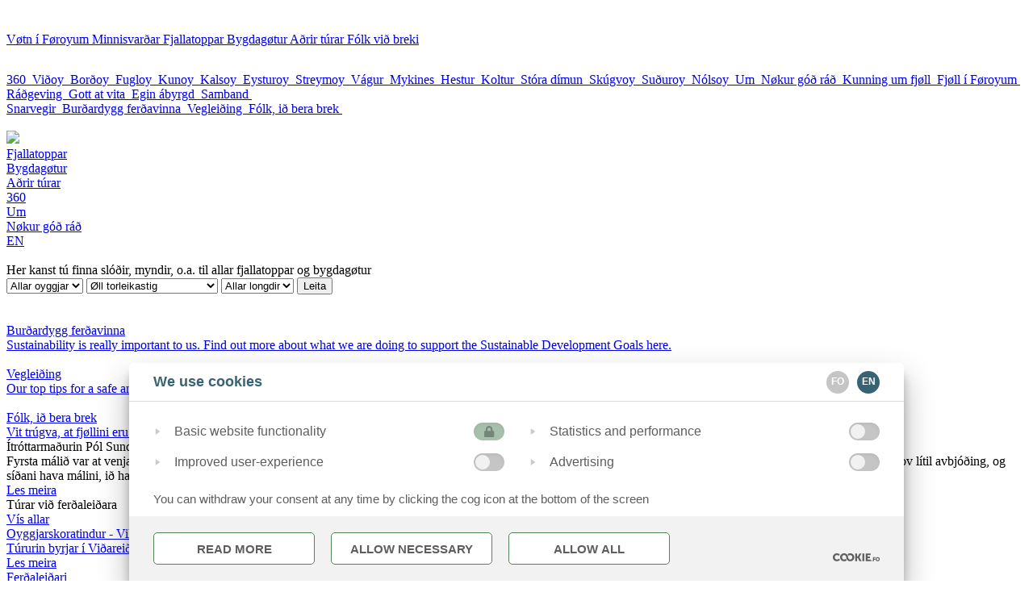

--- FILE ---
content_type: text/html; charset=UTF-8
request_url: https://hikewithpol.fo/?_l=fo
body_size: 12105
content:
<!DOCTYPE html>
<html>
<head>
	<script src="https://cookies.fo/qookies/v1.1/latest.js"></script>
<script defer src="https://cookies.fo/api/v2/config?api_key=cekLkUMTSiW9ytI4Uo93sA"></script>
<script defer src="https://cookies.fo/api/v2/consent?api_key=cekLkUMTSiW9ytI4Uo93sA"></script>

<link href="/site/favicon.png" rel="shortcut icon" type="image/x-icon" />

<!-- ======================= META TAGS ======================= -->


<!-- ======================= GENERAL META TAGS ======================= -->
<meta charset="utf-8">
<meta name="viewport" content="width=device-width, initial-scale=1.0, maximum-scale=1.0, user-scalable=no">
<meta name="keywords" content="">
<meta name="author" content="QODIO">
<meta name="generator" content="Ease">
<meta name="language" content="fo">
<meta name="format-detection" content="telephone=no">
<meta name="theme-color" content="#00d07e">


<!-- ======================= OPENGRAPH METATAGS: ALWAYS ======================= -->
<meta property="og:site_name" content="Hike with Pól"/>
<meta property="og:url" content="https://hikewithpol.fo/?_l=fo"/>
<meta property="og:type" content="website"/>
<meta property="fb:app_id" content="1980172052305132"/>



	<title>Hike with Pól</title>
	<meta name="description" content="">
	<meta property="og:title" content="Hike with Pól" />
	<meta property="og:image" content="https://hikewithpol.fo/site/templates/default/assets/images/cache/opengraph_share_w1200_h630_fF_fcFFFFFF.png" />
	<meta property="og:image:type" content="image/png" />
	<meta property="og:image:width" content="1200" />
	<meta property="og:image:height" content="630" />
	<meta property="og:description" content="" />
	

<!-- ================ GOOGLE PLAY APP (META TAGS)  ================ -->


<!-- ================ ITUNES APP (META TAGS)  ================ -->

<!-- ========================== CSS ========================== -->
	<link href="/ease/3rdparty/fonts/FontAwesome/css/fontawesome-all.min.css?v=3.28.6.0-3_0" rel="stylesheet" type="text/css">
		<link href="/ease/3rdparty/js/Lightbox2/jquery.lightbox2.min.css?v=3.28.6.0-3_0" rel="stylesheet" type="text/css">
		<link href="/ease/3rdparty/js/Slick/jquery.slick.min.css?v=3.28.6.0-3_0" rel="stylesheet" type="text/css">
		<link href="/ease/3rdparty/js/jReject/jquery.reject.min.css?v=3.28.6.0-3_0" rel="stylesheet" type="text/css">
		<link href="/ease/3rdparty/js/Qodio/q.checkator.jquery.css?v=3.28.6.0-3_0" rel="stylesheet" type="text/css">
		<link href="/ease/3rdparty/js/Qodio/q.datetator.jquery.css?v=3.28.6.0-3_0" rel="stylesheet" type="text/css">
		<link href="/ease/3rdparty/js/Qodio/q.revealator.jquery.css?v=3.28.6.0-3_0" rel="stylesheet" type="text/css">
		<link href="/ease/3rdparty/js/Qodio/q.lazyloadator.jquery.css?v=3.28.6.0-3_0" rel="stylesheet" type="text/css">
		<link href="/ease/3rdparty/js/Qodio/q.selectator.jquery.css?v=3.28.6.0-3_0" rel="stylesheet" type="text/css">
		<link href="/ease/3rdparty/js/Qodio/q.tagator.jquery.css?v=3.28.6.0-3_0" rel="stylesheet" type="text/css">
		<link href="/ease/css/css.php?v=3.28.6.0-3_0" rel="stylesheet" type="text/css">
	<link href="/site/templates/default/assets/stylesheets/cornerstone/cornerstone.css?v=3.28.6.0-3" rel="stylesheet" type="text/css">
<link href="/site/templates/default/assets/stylesheets/style.css?v=3.28.6.0-3" rel="stylesheet" type="text/css">
<link href="https://fonts.googleapis.com/css2?family=Asap+Condensed:wght@400;500;600;700&family=Oswald:wght@300;400;500;600;700&family=Roboto:wght@300;400;500;700&display=swap" rel="stylesheet">
<!-- ======================= JAVASCRIPT ====================== -->
	<script src="/ease/3rdparty/js/jQuery/jquery-3.4.1.min.js" type="text/javascript"></script>
	<script src="/ease/js/js.php?v=3.28.6.0-3_0" type="text/javascript"></script>
		<script src="/ease/3rdparty/js/Easing/jquery.easing.1.3.min.js?v=3.28.6.0-3_0" type="text/javascript"></script>
		<script src="/ease/3rdparty/js/FileUpload/jquery.ui.widget.min.js?v=3.28.6.0-3_0" type="text/javascript"></script>
		<script src="/ease/3rdparty/js/FileUpload/LoadImage/load-image.all.min.js?v=3.28.6.0-3_0" type="text/javascript"></script>
		<script src="/ease/3rdparty/js/FileUpload/CanvasToBlob/canvas-to-blob.min.js?v=3.28.6.0-3_0" type="text/javascript"></script>
		<script src="/ease/3rdparty/js/FileUpload/jquery.iframe-transport.min.js?v=3.28.6.0-3_0" type="text/javascript"></script>
		<script src="/ease/3rdparty/js/FileUpload/jquery.fileupload.min.js?v=3.28.6.0-3_0" type="text/javascript"></script>
		<script src="/ease/3rdparty/js/FileUpload/jquery.fileupload-process.min.js?v=3.28.6.0-3_0" type="text/javascript"></script>
		<script src="/ease/3rdparty/js/FileUpload/jquery.fileupload-image.min.js?v=3.28.6.0-3_0" type="text/javascript"></script>
		<script src="/ease/3rdparty/js/Highlight/jquery.highlight-3.min.js?v=3.28.6.0-3_0" type="text/javascript"></script>
		<script src="/ease/3rdparty/js/Mark/jquery.mark.min.js?v=3.28.6.0-3_0" type="text/javascript"></script>
		<script src="/ease/3rdparty/js/jReject/jquery.reject.min.js?v=3.28.6.0-3_0" type="text/javascript"></script>
		<script src="/ease/3rdparty/js/Lightbox2/jquery.lightbox2.min.js?v=3.28.6.0-3_0" type="text/javascript"></script>
		<script src="/ease/3rdparty/js/Slick/jquery.slick.min.js?v=3.28.6.0-3_0" type="text/javascript"></script>
		<script src="/ease/3rdparty/js/Sortable/jquery.sortable.min.js?v=3.28.6.0-3_0" type="text/javascript"></script>
		<script src="/ease/3rdparty/js/TableDnD/jquery.tablednd.min.js?v=3.28.6.0-3_0" type="text/javascript"></script>
		<script src="/ease/3rdparty/js/TouchSwipe/jquery.touchSwipe.min.js?v=3.28.6.0-3_0" type="text/javascript"></script>
		<script src="/ease/3rdparty/js/Dotdotdot/jquery.dotdotdot.min.js?v=3.28.6.0-3_0" type="text/javascript"></script>
		<script src="/ease/3rdparty/js/Qodio/q.autocomplete.jquery.js?v=3.28.6.0-3_0" type="text/javascript"></script>
		<script src="/ease/3rdparty/js/Qodio/q.checkator.jquery.js?v=3.28.6.0-3_0" type="text/javascript"></script>
		<script src="/ease/3rdparty/js/Qodio/q.custom.jquery.js?v=3.28.6.0-3_0" type="text/javascript"></script>
		<script src="/ease/3rdparty/js/Qodio/q.datetator-da.jquery.js?v=3.28.6.0-3_0" type="text/javascript"></script>
		<script src="/ease/3rdparty/js/Qodio/q.datetator-en.jquery.js?v=3.28.6.0-3_0" type="text/javascript"></script>
		<script src="/ease/3rdparty/js/Qodio/q.datetator-fo.jquery.js?v=3.28.6.0-3_0" type="text/javascript"></script>
		<script src="/ease/3rdparty/js/Qodio/q.datetator.jquery.js?v=3.28.6.0-3_0" type="text/javascript"></script>
		<script src="/ease/3rdparty/js/Qodio/q.numbertor.jquery.js?v=3.28.6.0-3_0" type="text/javascript"></script>
		<script src="/ease/3rdparty/js/Qodio/q.revealator.jquery.js?v=3.28.6.0-3_0" type="text/javascript"></script>
		<script src="/ease/3rdparty/js/Qodio/q.lazyloadator.jquery.js?v=3.28.6.0-3_0" type="text/javascript"></script>
		<script src="/ease/3rdparty/js/Qodio/q.selectator.jquery.js?v=3.28.6.0-3_0" type="text/javascript"></script>
		<script src="/ease/3rdparty/js/Qodio/q.slugator.jquery.js?v=3.28.6.0-3_0" type="text/javascript"></script>
		<script src="/ease/3rdparty/js/Qodio/q.svg.jquery.js?v=3.28.6.0-3_0" type="text/javascript"></script>
		<script src="/ease/3rdparty/js/Qodio/q.tagator.jquery.js?v=3.28.6.0-3_0" type="text/javascript"></script>
		<script src="/ease/3rdparty/js/Qodio/q.timetator.jquery.js?v=3.28.6.0-3_0" type="text/javascript"></script>
		<script src="/ease/3rdparty/js/Qodio/q.validator.jquery.js?v=3.28.6.0-3_0" type="text/javascript"></script>
	<script src="/site/templates/default/assets/javascripts/audioplayer.js?v=3.28.6.0-3" type="text/javascript"></script>
<script>
	var addthis_config = {
		ui_language: Ease.siteLanguage
	};
	var Revealator = {
		scroll_padding: 60,
		effects_padding: -200
	}
</script>
<script src='https://www.google.com/recaptcha/api.js'></script>
<script>
	$(function() {
		 
	Ease.siteLanguage             = 'fo';
	Ease.siteUsesHttps            = true;
	Ease.isLoggedIn               = false;
	Ease.base64Url                = 'Lz9fbD1mbw==';
	Ease.language                 = 'fo';
	Ease.templatefolder           = 'site/templates/default';
	Ease.richtextColorMap         = ["000000","Black","ffffff","White","5c9a39","Success","ef4228","Warning"];
	Ease.richtextColorSupport     = false;
	Ease.richtextTableCellClasses = [{"title":"None","value":""},{"title":"Sni\u00f0 1","value":"richtext--table-cell--layout1"},{"title":"Sni\u00f0 2","value":"richtext--table-cell--layout2"}];
	Tools.language                = Ease.siteLanguage;
	Validator.language            = Ease.siteLanguage;
	Ease.initialize();
		});
</script>
<script src='https://api.mapbox.com/mapbox-gl-js/v1.12.0/mapbox-gl.js'></script>
<link href='https://api.mapbox.com/mapbox-gl-js/v1.12.0/mapbox-gl.css' rel='stylesheet' />

<link href="/site/templates/default/assets/stylesheets/peaq-default.css" rel='stylesheet' />
<script src="/site/templates/default/assets/javascripts/peaq.min.js" type="text/javascript"></script>
<script>

	window.observeHikeRoot = (element) => {
		const titleElm = element.querySelector('[data-title]')
		const observer = new ResizeObserver((entries) => {
					for (let entry of entries) {
						for (let entry of entries) {
							if (entry.contentBoxSize) {
								if (entry.contentBoxSize[0]) {
									element.setAttribute('style', 'transform: translateY(calc(100% - ' + entry.contentRect.height + 'px))');
								} else {
									console.log('bar')
								}
							} else {
								element.style = 'transformY(100% - ' + entry.contentRect.height + 'px)';
								// h1Elem.style.fontSize = Math.max(1.5, entry.contentRect.width / 200) + 'rem';
								// pElem.style.fontSize = Math.max(1, entry.contentRect.width / 600) + 'rem';
							}
						}
					}
				}
		)
		observer.observe(titleElm)
	}
</script></head>

<body offcanvas="left" id="page_frontpage" class="main page_frontpage slug_frontpage    ">

	<div id="offcanvas--dimmer" p-visibility="hide"></div>


<div id="offcanvas--pane" p-visibility="hide">
	
<div class="offcanvas--menu "  style="padding: 2rem 0" id="ease_flexiblelist_15" data-ease-Template="components/flexiblelist_trip-types_offcanvas" data-ease-FlexiblelistId="15" data-ease-Class="" data-ease-Search="" data-ease-Offset="0" data-ease-Limit="1000" data-ease-Interval="20" data-ease-OrderBy="order" data-ease-Elements="{&quot;title&quot;:&quot;text&quot;,&quot;title_en&quot;:&quot;text&quot;}" data-ease-ListColumns="{&quot;1&quot;:&quot;title&quot;}" data-ease-Filters="[]" data-ease-FilteringType="AND" data-ease-DefaultValues="[]" data-ease-Options="[]" data-ease-ReferencedFlexiblelistIds="[]" data-ease-ReferencedFlexiblelistDisplayAliases="[]" >

				<a class="offcanvas--menuitem offcanvas--menuitem--depth1  ease-edit" href="/items?trip_type=1646">
				Vøtn í Føroyum			</a>

					<a class="offcanvas--menuitem offcanvas--menuitem--depth1  ease-edit" href="/items?trip_type=1630">
				Minnisvarðar			</a>

					<a class="offcanvas--menuitem offcanvas--menuitem--depth1  ease-edit" href="/items?trip_type=1622">
				Fjallatoppar			</a>

					<a class="offcanvas--menuitem offcanvas--menuitem--depth1  ease-edit" href="/items?trip_type=1623">
				Bygdagøtur			</a>

					<a class="offcanvas--menuitem offcanvas--menuitem--depth1  ease-edit" href="/items?trip_type=1624">
				Aðrir túrar			</a>

					<a class="offcanvas--menuitem offcanvas--menuitem--depth1  ease-edit" href="/items?trip_type=1626">
				Fólk við breki			</a>

		
</div>

<nav class="offcanvas--menu" id="ease_menu_1" data-ease-Template="components/offcanvas-menu" data-ease-MenuId="1" data-ease-MenuitemId="" data-ease-StartDepth="1" data-ease-EndDepth="" data-ease-Class="" data-ease-HideAdd="" data-ease-ShowTitle="" >

				<a class="offcanvas--menuitem offcanvas--menuitem--depth1  ease-edit" href="http://360.hikewithpol.fo/hiking/360_viewer/index_fo.html" target="_blank" data-ease-Template="components/offcanvas-menu" data-ease-MenuitemId="1" data-ease-MenuId="1" >
				360&nbsp; <i class="fas fa-chevron-right"></i>			</a>

								<a class="offcanvas--menuitem offcanvas--menuitem--depth2  ease-edit" href="/vidoy" target="_self" data-ease-Template="components/offcanvas-menu" data-ease-MenuitemId="76" data-ease-MenuId="1" >
						Viðoy&nbsp; 					</a>

										<a class="offcanvas--menuitem offcanvas--menuitem--depth2  ease-edit" href="/bordoy" target="_self" data-ease-Template="components/offcanvas-menu" data-ease-MenuitemId="77" data-ease-MenuId="1" >
						Borðoy&nbsp; 					</a>

										<a class="offcanvas--menuitem offcanvas--menuitem--depth2  ease-edit" href="/fugloy" target="_self" data-ease-Template="components/offcanvas-menu" data-ease-MenuitemId="78" data-ease-MenuId="1" >
						Fugloy&nbsp; 					</a>

										<a class="offcanvas--menuitem offcanvas--menuitem--depth2  ease-edit" href="/kunoy" target="_self" data-ease-Template="components/offcanvas-menu" data-ease-MenuitemId="79" data-ease-MenuId="1" >
						Kunoy&nbsp; 					</a>

										<a class="offcanvas--menuitem offcanvas--menuitem--depth2  ease-edit" href="/kalsoy" target="_self" data-ease-Template="components/offcanvas-menu" data-ease-MenuitemId="80" data-ease-MenuId="1" >
						Kalsoy&nbsp; 					</a>

										<a class="offcanvas--menuitem offcanvas--menuitem--depth2  ease-edit" href="/81" target="_self" data-ease-Template="components/offcanvas-menu" data-ease-MenuitemId="81" data-ease-MenuId="1" >
						Eysturoy&nbsp; 					</a>

										<a class="offcanvas--menuitem offcanvas--menuitem--depth2  ease-edit" href="/streymoy" target="_self" data-ease-Template="components/offcanvas-menu" data-ease-MenuitemId="82" data-ease-MenuId="1" >
						Streymoy&nbsp; 					</a>

										<a class="offcanvas--menuitem offcanvas--menuitem--depth2  ease-edit" href="/vagur" target="_self" data-ease-Template="components/offcanvas-menu" data-ease-MenuitemId="83" data-ease-MenuId="1" >
						Vágur&nbsp; 					</a>

										<a class="offcanvas--menuitem offcanvas--menuitem--depth2  ease-edit" href="/mykines" target="_self" data-ease-Template="components/offcanvas-menu" data-ease-MenuitemId="84" data-ease-MenuId="1" >
						Mykines&nbsp; 					</a>

										<a class="offcanvas--menuitem offcanvas--menuitem--depth2  ease-edit" href="/hestur" target="_self" data-ease-Template="components/offcanvas-menu" data-ease-MenuitemId="85" data-ease-MenuId="1" >
						Hestur&nbsp; 					</a>

										<a class="offcanvas--menuitem offcanvas--menuitem--depth2  ease-edit" href="/koltur" target="_self" data-ease-Template="components/offcanvas-menu" data-ease-MenuitemId="86" data-ease-MenuId="1" >
						Koltur&nbsp; 					</a>

										<a class="offcanvas--menuitem offcanvas--menuitem--depth2  ease-edit" href="/87" target="_self" data-ease-Template="components/offcanvas-menu" data-ease-MenuitemId="87" data-ease-MenuId="1" >
						Stóra dímun&nbsp; 					</a>

										<a class="offcanvas--menuitem offcanvas--menuitem--depth2  ease-edit" href="/88" target="_self" data-ease-Template="components/offcanvas-menu" data-ease-MenuitemId="88" data-ease-MenuId="1" >
						Skúgvoy&nbsp; 					</a>

										<a class="offcanvas--menuitem offcanvas--menuitem--depth2  ease-edit" href="/suduroy" target="_self" data-ease-Template="components/offcanvas-menu" data-ease-MenuitemId="89" data-ease-MenuId="1" >
						Suðuroy&nbsp; 					</a>

										<a class="offcanvas--menuitem offcanvas--menuitem--depth2  ease-edit" href="/nolsoy" target="_self" data-ease-Template="components/offcanvas-menu" data-ease-MenuitemId="90" data-ease-MenuId="1" >
						Nólsoy&nbsp; 					</a>

								<a class="offcanvas--menuitem offcanvas--menuitem--depth1  ease-edit" href="/about" target="_self" data-ease-Template="components/offcanvas-menu" data-ease-MenuitemId="3" data-ease-MenuId="1" >
				Um&nbsp; 			</a>

						<a class="offcanvas--menuitem offcanvas--menuitem--depth1  ease-edit" href="/nokur-god-rad" target="_self" data-ease-Template="components/offcanvas-menu" data-ease-MenuitemId="114" data-ease-MenuId="1" >
				Nøkur góð ráð&nbsp; <i class="fas fa-chevron-right"></i>			</a>

								<a class="offcanvas--menuitem offcanvas--menuitem--depth2  ease-edit" href="/kunning-um-fjoll" target="_self" data-ease-Template="components/offcanvas-menu" data-ease-MenuitemId="115" data-ease-MenuId="1" >
						Kunning um fjøll&nbsp; 					</a>

										<a class="offcanvas--menuitem offcanvas--menuitem--depth2  ease-edit" href="/fjoll-i-foroyum" target="_self" data-ease-Template="components/offcanvas-menu" data-ease-MenuitemId="116" data-ease-MenuId="1" >
						Fjøll í Føroyum&nbsp; 					</a>

										<a class="offcanvas--menuitem offcanvas--menuitem--depth2  ease-edit" href="/radgeving" target="_self" data-ease-Template="components/offcanvas-menu" data-ease-MenuitemId="119" data-ease-MenuId="1" >
						Ráðgeving&nbsp; 					</a>

										<a class="offcanvas--menuitem offcanvas--menuitem--depth2  ease-edit" href="/gott-at-vita" target="_self" data-ease-Template="components/offcanvas-menu" data-ease-MenuitemId="117" data-ease-MenuId="1" >
						Gott at vita&nbsp; 					</a>

										<a class="offcanvas--menuitem offcanvas--menuitem--depth2  ease-edit" href="/egin-abyrgd" target="_self" data-ease-Template="components/offcanvas-menu" data-ease-MenuitemId="118" data-ease-MenuId="1" >
						Egin ábyrgd&nbsp; 					</a>

										<a class="offcanvas--menuitem offcanvas--menuitem--depth2  ease-edit" href="/samband" target="_self" data-ease-Template="components/offcanvas-menu" data-ease-MenuitemId="120" data-ease-MenuId="1" >
						Samband&nbsp; 					</a>

					
</nav>

<nav class="offcanvas--menu" id="ease_menu_3" data-ease-Template="components/offcanvas-menu" data-ease-MenuId="3" data-ease-MenuitemId="" data-ease-StartDepth="1" data-ease-EndDepth="" data-ease-Class="" data-ease-HideAdd="" data-ease-ShowTitle="" >

				<a class="offcanvas--menuitem offcanvas--menuitem--depth1  ease-edit" href="/snarvegir" target="_self" data-ease-Template="components/offcanvas-menu" data-ease-MenuitemId="125" data-ease-MenuId="3" >
				Snarvegir&nbsp; <i class="fas fa-chevron-right"></i>			</a>

								<a class="offcanvas--menuitem offcanvas--menuitem--depth2  ease-edit" href="/burdardygg-ferdavinna" target="_self" data-ease-Template="components/offcanvas-menu" data-ease-MenuitemId="122" data-ease-MenuId="3" >
						Burðardygg ferðavinna&nbsp; 					</a>

										<a class="offcanvas--menuitem offcanvas--menuitem--depth2  ease-edit" href="/vegleiding" target="_self" data-ease-Template="components/offcanvas-menu" data-ease-MenuitemId="121" data-ease-MenuId="3" >
						Vegleiðing&nbsp; 					</a>

										<a class="offcanvas--menuitem offcanvas--menuitem--depth2  ease-edit" href="/folk-id-bera-brek" target="_self" data-ease-Template="components/offcanvas-menu" data-ease-MenuitemId="111" data-ease-MenuId="3" >
						Fólk, ið bera brek&nbsp; 					</a>

					
</nav>
</div>


<div id="offcanvas--close" class="offcanvas--toggle">
	<img class="offcanvas--close-icon" src="/site/templates/default/assets/images/x.svg" width="32" height="32" alt="">
</div>

	<section id="site--component">

		<header class="site--header offcanvas-push site--header--frontpage" id="header--component" p-visibility="hide">
	<section class="header--section-upper">
		<wrapper>
			<grid>
								<column s="7" l="1/9" class="header--column--logo" align-self="middle">
					<a href="/" class="header--logo">
													<img src="/site/templates/default/assets/images/logo_white.svg" so-expand>
												
					</a>
				</column>

								<column md-visibility="hide" l="7/9" class="header--column--menu">
					<section class="trip-types--component trip-types--component--menu">
						
<nav class="trip-types--filters-self ease-edit trip-types--filters Slag av túri" id="ease_flexiblelist_15" data-ease-Template="components/flexiblelist_trip_types_menu" data-ease-FlexiblelistId="15" data-ease-Class="Slag av túri" data-ease-Search="" data-ease-Offset="0" data-ease-Limit="1000" data-ease-Interval="20" data-ease-OrderBy="order" data-ease-Elements="{&quot;icon&quot;:&quot;image&quot;,&quot;title&quot;:&quot;text&quot;,&quot;title_en&quot;:&quot;text&quot;,&quot;featured&quot;:&quot;checkbox&quot;}" data-ease-ListColumns="{&quot;1&quot;:&quot;title&quot;}" data-ease-Filters="[]" data-ease-FilteringType="AND" data-ease-DefaultValues="[]" data-ease-Options="[]" data-ease-ReferencedFlexiblelistIds="[]" data-ease-ReferencedFlexiblelistDisplayAliases="[]" >

	
				<div class="trip-types--filter-divider"></div>

				<a href="/items?trip_type=1622" data-id="1622" class="trip-types--filter  ">
					Fjallatoppar				</a>

			
				<div class="trip-types--filter-divider"></div>

				<a href="/items?trip_type=1623" data-id="1623" class="trip-types--filter  ">
					Bygdagøtur				</a>

			
				<div class="trip-types--filter-divider"></div>

				<a href="/items?trip_type=1624" data-id="1624" class="trip-types--filter  ">
					Aðrir túrar				</a>

				
</nav>
					</section>
					<section class="menu--component">
						
<nav  style="flex-wrap: nowrap" class="menu--self menu--self--1  menu--self--depth-1" id="ease_menu_1" data-ease-Template="components/menu" data-ease-MenuId="1" data-ease-MenuitemId="" data-ease-StartDepth="1" data-ease-EndDepth="1" data-ease-Class="" data-ease-HideAdd="" data-ease-ShowTitle="" >

	
		<div class="menu-item--divider"></div>

					<a
				href="http://360.hikewithpol.fo/hiking/360_viewer/index_fo.html"
				target="_blank"
				class="menu--menuitem ease-edit menu--menuitem--http: menu--menuitem-- "
				data-ease-Template="components/menu" data-ease-MenuitemId="1" data-ease-MenuId="1" 				tabindex="0"
			>
				<div class="menu--menuitem-inner">
					360				</div>
			</a>
			<div class="menu-item--divider"></div>
					<a
				href="/about"
				target="_self"
				class="menu--menuitem ease-edit menu--menuitem--about menu--menuitem-- "
				data-ease-Template="components/menu" data-ease-MenuitemId="3" data-ease-MenuId="1" 				tabindex="0"
			>
				<div class="menu--menuitem-inner">
					Um				</div>
			</a>
			<div class="menu-item--divider"></div>
					<a
				href="/nokur-god-rad"
				target="_self"
				class="menu--menuitem ease-edit menu--menuitem--114 menu--menuitem-- "
				data-ease-Template="components/menu" data-ease-MenuitemId="114" data-ease-MenuId="1" 				tabindex="0"
			>
				<div class="menu--menuitem-inner">
					Nøkur góð ráð				</div>
			</a>
			<div class="menu-item--divider"></div>
		
</nav>
					</section>

				</column>

								<column s="5" l="1/9" class="header--column--languages">
					<a href="/favorites" class="header--favorites">
						<i class="fas fa-heart"></i>
					</a>
											<a class="languages--language" href="?_l=en">
							EN
						</a>
										<div  l-visibility="hide" class="header--toggle-column offcanvas--toggle">
						<img class="header--offcanvas-toggle svg" src="/site/templates/default/assets/images/icon_menu.svg" width="32px" height="32px" alt="">
					</div>

				</column>

			</grid>
		</wrapper>
	</section>

</header>
		<main class="site--main" id="main--component">
			
<section class="search-hike--component ease-edit" style="background-image: url(/upload/cache/images/17801-18000/531b00b7e9e3e81a4d6ee1c8ee6108e3277be1d7_w1920_h550_fC_ha50_va50_afp1.jpg)"  id="ease_flexibleitem_1" data-ease-Template="components/flexibleitem_search_hike" data-ease-FlexibleitemId="1" data-ease-Class="" data-ease-Elements="{&quot;image&quot;:&quot;image&quot;,&quot;title&quot;:&quot;text&quot;,&quot;title_en&quot;:&quot;text&quot;}" data-ease-DefaultValues="[]" data-ease-Options="[]" >
	<wrapper>
		<grid>
							<column s="12">
					<div class="search-hike--main-title">
						Her kanst tú finna slóðir, myndir, o.a. til allar fjallatoppar og bygdagøtur					</div>
				</column>
				<column>
					<form action="/items" method="get">
						<grid>
							<column s="12" m="3" class="search-hike--select-column" collapse>
								
<select name="island" class="ease-edit " id="ease_flexiblelist_4" data-ease-Template="components/flexiblelist_select_island" data-ease-FlexiblelistId="4" data-ease-Class="" data-ease-Search="" data-ease-Offset="0" data-ease-Limit="1000" data-ease-Interval="20" data-ease-OrderBy="order" data-ease-Elements="{&quot;island&quot;:&quot;text&quot;,&quot;island_en&quot;:&quot;text&quot;}" data-ease-ListColumns="{&quot;1&quot;:&quot;island&quot;}" data-ease-Filters="[]" data-ease-FilteringType="AND" data-ease-DefaultValues="[]" data-ease-Options="[]" data-ease-ReferencedFlexiblelistIds="[]" data-ease-ReferencedFlexiblelistDisplayAliases="[]" >

			<option value="">
							Allar oyggjar
					</option>

					<option value="331" >
				Borðoy			</option>
					<option value="332" >
				Eysturoy			</option>
					<option value="333" >
				Fugloy			</option>
					<option value="334" >
				Hestur			</option>
					<option value="6" >
				Kalsoy			</option>
					<option value="335" >
				Koltur			</option>
					<option value="7" >
				Kunoy			</option>
					<option value="336" >
				Lítla Dímun			</option>
					<option value="337" >
				Mykines			</option>
					<option value="338" >
				Nólsoy			</option>
					<option value="339" >
				Sandoy			</option>
					<option value="340" >
				Skúvoy			</option>
					<option value="341" >
				Stóra Dímun			</option>
					<option value="342" >
				Streymoy			</option>
					<option value="343" >
				Suðuroy			</option>
					<option value="344" >
				Svínoy			</option>
					<option value="345" >
				Tindhólmur			</option>
					<option value="346" >
				Vágar			</option>
					<option value="347" >
				Viðoy			</option>
		
</select>
								<i class="far fa-chevron-down"></i>
							</column>
							<column s="12" m="3" class="search-hike--select-column" collapse>
								<select name="difficulties" class=" ease-edit " id="ease_flexiblelist_5" data-ease-Template="components/flexiblelist_select_difficulties" data-ease-FlexiblelistId="5" data-ease-Class="" data-ease-Search="" data-ease-Offset="0" data-ease-Limit="1000" data-ease-Interval="20" data-ease-OrderBy="order" data-ease-Elements="{&quot;difficulties&quot;:&quot;text&quot;,&quot;difficulties_en&quot;:&quot;text&quot;}" data-ease-ListColumns="{&quot;1&quot;:&quot;difficulties&quot;}" data-ease-Filters="[]" data-ease-FilteringType="AND" data-ease-DefaultValues="[]" data-ease-Options="[]" data-ease-ReferencedFlexiblelistIds="[]" data-ease-ReferencedFlexiblelistDisplayAliases="[]" >

			<option value="">
							Øll torleikastig
					</option>

					<option value="348" >
				Viðmælt við ferðaleiðara			</option>
					<option value="350" >
				Lættur túrur			</option>
					<option value="353" >
				Miðaltúrur			</option>
					<option value="352" >
				Tungur túrur			</option>
					<option value="351" >
				Heilt tungur túrur			</option>
		
</select>
								<i class="far fa-chevron-down"></i>
							</column>
							<column s="12" m="3" class="search-hike--select-column" collapse>
								
<select name="length" class="ease-edit " id="ease_flexiblelist_6" data-ease-Template="components/flexiblelist_select_length" data-ease-FlexiblelistId="6" data-ease-Class="" data-ease-Search="" data-ease-Offset="0" data-ease-Limit="1000" data-ease-Interval="20" data-ease-OrderBy="order" data-ease-Elements="{&quot;length&quot;:&quot;text&quot;,&quot;length_en&quot;:&quot;text&quot;}" data-ease-ListColumns="{&quot;1&quot;:&quot;length&quot;}" data-ease-Filters="[]" data-ease-FilteringType="AND" data-ease-DefaultValues="[]" data-ease-Options="[]" data-ease-ReferencedFlexiblelistIds="[]" data-ease-ReferencedFlexiblelistDisplayAliases="[]" >

			<option value="">
							Allar longdir
					</option>

					<option value="364" >
				2 - 5 km			</option>
					<option value="363" >
				6 - 10 km			</option>
					<option value="362" >
				11 - 15 km			</option>
					<option value="361" >
				16 - 20 km			</option>
					<option value="360" >
				21 - 25 km			</option>
					<option value="359" >
				26 - 30 km			</option>
					<option value="358" >
				31 - 40 km			</option>
					<option value="357" >
				41 - 50 km			</option>
					<option value="356" >
				51 -			</option>
		
</select>
								<i class="far fa-chevron-down"></i>
							</column>
							<column s="12" m="3" class="search-hike--submit-column" collapse>
								<button type="submit">
																			Leita
																	</button>
							</column>
						</grid>
					</form>
				</column>
					</grid>
	</wrapper>
	<div class="search-hike--shadow">
		<img src="/site/templates/default/assets/images/shodow-top.png" class="expand" alt="">
	</div>
</section>
<section class="shortcuts--component">
	<wrapper>
		<grid halfspace>
			
<column s="12" l="4" class="1 shortcuts--column ease-edit" id="ease_flexibleitem_2" data-ease-Template="components/flexibleitem_shortcut" data-ease-FlexibleitemId="2" data-ease-Class="1" data-ease-Elements="{&quot;title&quot;:&quot;text&quot;,&quot;title_en&quot;:&quot;text&quot;,&quot;content&quot;:&quot;textarea&quot;,&quot;content_en&quot;:&quot;textarea&quot;,&quot;url&quot;:&quot;url&quot;,&quot;url_en&quot;:&quot;url&quot;}" data-ease-DefaultValues="[]" data-ease-Options="[]" >

			
		<a class="shortcuts--link" href="/">
			<div class="shortcuts--title-holder">
				<div class="shortcuts--image-holder">
					<img class="svg" src="/site/templates/default/assets/images/shortcut-1.svg" alt="">
				</div>
				<div class="shortcuts--title">
					Burðardygg ferðavinna				</div>
			</div>
			<div class="shortcuts--content">
				Sustainability is really important to us. Find out more about what we are doing to support the Sustainable Development Goals here.			</div>
		</a>

		
</column>

<column s="12" l="4" class="2 shortcuts--column ease-edit" id="ease_flexibleitem_3" data-ease-Template="components/flexibleitem_shortcut_split" data-ease-FlexibleitemId="3" data-ease-Class="2" data-ease-Elements="{&quot;title&quot;:&quot;text&quot;,&quot;title_en&quot;:&quot;text&quot;,&quot;content_left&quot;:&quot;textarea&quot;,&quot;content_left_en&quot;:&quot;textarea&quot;,&quot;content_right&quot;:&quot;textarea&quot;,&quot;content_right_en&quot;:&quot;textarea&quot;,&quot;url&quot;:&quot;url&quot;,&quot;url_en&quot;:&quot;url&quot;}" data-ease-DefaultValues="[]" data-ease-Options="[]" >

	
		<a class="shortcuts--link" href="/">
			<div class="shortcuts--title-holder">
				<div class="shortcuts--image-holder">
					<img class="svg" src="/site/templates/default/assets/images/shortcut-2.svg" alt="">
				</div>
				<div class="shortcuts--title">
					Vegleiðing				</div>
			</div>
			<div class="shortcuts--content">
				<div class="shortcuts--left">
					Our top tips for a safe and enjoyable hike are:				</div>
				<div class="shortcuts--right">
									</div>
			</div>
		</a>

		
</column>

<column s="12" l="4" class="3 shortcuts--column ease-edit" id="ease_flexibleitem_4" data-ease-Template="components/flexibleitem_shortcut" data-ease-FlexibleitemId="4" data-ease-Class="3" data-ease-Elements="{&quot;title&quot;:&quot;text&quot;,&quot;content&quot;:&quot;textarea&quot;,&quot;url&quot;:&quot;url&quot;,&quot;title_en&quot;:&quot;text&quot;,&quot;content_en&quot;:&quot;textarea&quot;,&quot;url_en&quot;:&quot;url&quot;}" data-ease-DefaultValues="[]" data-ease-Options="[]" >

			
		<a class="shortcuts--link" href="/folk-id-bera-brek">
			<div class="shortcuts--title-holder">
				<div class="shortcuts--image-holder">
					<img class="svg" src="/site/templates/default/assets/images/shortcut-3.svg" alt="">
				</div>
				<div class="shortcuts--title">
					Fólk, ið bera brek				</div>
			</div>
			<div class="shortcuts--content">
				Vit trúgva, at fjøllini eru til øll. Tí hava vit gjørt ein lista við túrum, sum eru væl egnaðir til fólk, ið bera brek.			</div>
		</a>

		
</column>
		</grid>
	</wrapper>
</section>


<section class="about--component">
	<wrapper>
		<grid>
			<column l="6" md-visibility="hide">
				
			</column>
			<column s="12" l="6">
				
<div class=" ease-edit about--self" id="ease_flexibleitem_5" data-ease-Template="components/flexibleitem_about" data-ease-FlexibleitemId="5" data-ease-Class="" data-ease-Elements="{&quot;title&quot;:&quot;text&quot;,&quot;title_en&quot;:&quot;text&quot;,&quot;subtitle&quot;:&quot;textarea&quot;,&quot;subtitle_en&quot;:&quot;textarea&quot;,&quot;content&quot;:&quot;textarea&quot;,&quot;content_en&quot;:&quot;textarea&quot;,&quot;url&quot;:&quot;url&quot;,&quot;url_en&quot;:&quot;url&quot;,&quot;image&quot;:&quot;image&quot;}" data-ease-DefaultValues="[]" data-ease-Options="[]" >

				<div l-visibility="hide" class="about--left-absolute" style="background-image: url(/upload/cache/images/3601-3800/49e03cd9b963f778284e40af212665dac90cb9c3_w954_h491_fC_ha50_va50_afp1.jpg); background-position: 76% 61%">

			</div>
				<div class="about--title">
			Ítróttarmaðurin Pól Sundskarð		</div>
		<div class="about--subtitle">
					</div>
		<div class="about--content">
			Fyrsta málið var at venja fram ímóti einum maratonteigi, ið hann skjótt legði aftur um seg. Eftir at hava runnið nøkur vanlig maraton varð honum skjótt greitt, at eitt maraton var ov lítil avbjóðing, og síðani hava málini, ið hann hevur sett sær, bara verið hægri og hægri.		</div>
					<a class="about--read-more" href="/about">
				Les meira <i class="fal fa-arrow-circle-right"></i>
			</a>
					<div md-visibility="hide" class="about--left-absolute" style="background-image: url(/upload/cache/images/3601-3800/49e03cd9b963f778284e40af212665dac90cb9c3_w954_h491_fC_ha50_va50_afp1.jpg); background-position: 76% 61%">

			</div>
			
	

</div>
			</column>
		</grid>
	</wrapper>
</section>

<section class="hikes--component">
	<wrapper>
		<grid>
			<column s="12" class="hikes--main-title--holder">
				<div class="hikes--main-title">
											Túrar við ferðaleiðara
									</div>
				<a href="/items">
											Vís allar
										<i class="fal fa-arrow-circle-right"></i>
				</a>
			</column>
		</grid>
		<div class="cairn-tracks--component">
			
<grid class="cairn-tracks--self ease-edit "
      id="ease_flexiblelist_13" data-ease-Template="components/flexiblelist_items_frontpage" data-ease-FlexiblelistId="13" data-ease-Class="" data-ease-Search="" data-ease-Offset="0" data-ease-Limit="1000" data-ease-Interval="20" data-ease-OrderBy="order" data-ease-Elements="{&quot;images&quot;:&quot;imagelist&quot;,&quot;title&quot;:&quot;text&quot;,&quot;title_en&quot;:&quot;text&quot;,&quot;subtitle&quot;:&quot;text&quot;,&quot;subtitle_en&quot;:&quot;text&quot;,&quot;content&quot;:&quot;richtext&quot;,&quot;content_en&quot;:&quot;richtext&quot;,&quot;island&quot;:&quot;flexiblelist&quot;,&quot;difficulties&quot;:&quot;flexiblelist&quot;,&quot;length&quot;:&quot;flexiblelist&quot;,&quot;lenght_fixed&quot;:&quot;number&quot;,&quot;wind_direction&quot;:&quot;multiflexiblelist&quot;,&quot;most_popular&quot;:&quot;checkbox&quot;,&quot;guide_required&quot;:&quot;checkbox&quot;,&quot;family_friendly&quot;:&quot;checkbox&quot;,&quot;handicap_friendly&quot;:&quot;checkbox&quot;,&quot;region&quot;:&quot;select&quot;,&quot;trip_types&quot;:&quot;multiflexiblelist&quot;,&quot;vevmynd&quot;:&quot;multiflexiblelist&quot;,&quot;weather_stations&quot;:&quot;multiflexiblelist&quot;,&quot;gpx&quot;:&quot;gpx&quot;,&quot;display_on_frontpage&quot;:&quot;checkbox&quot;}" data-ease-ListColumns="{&quot;1&quot;:&quot;title&quot;}" data-ease-Filters="[]" data-ease-FilteringType="AND" data-ease-DefaultValues="[]" data-ease-Options="{&quot;region&quot;:[&quot;C&quot;,&quot;N&quot;,&quot;NE&quot;,&quot;NS&quot;,&quot;S&quot;,&quot;SW&quot;,&quot;W&quot;]}" data-ease-ReferencedFlexiblelistIds="{&quot;island&quot;:4,&quot;difficulties&quot;:5,&quot;length&quot;:6,&quot;wind_direction&quot;:8,&quot;trip_types&quot;:15,&quot;vevmynd&quot;:11,&quot;weather_stations&quot;:14}" data-ease-ReferencedFlexiblelistDisplayAliases="{&quot;island&quot;:&quot;island&quot;,&quot;difficulties&quot;:&quot;difficulties&quot;,&quot;length&quot;:&quot;length&quot;,&quot;wind_direction&quot;:&quot;weather_prefered_wind_fo&quot;,&quot;trip_types&quot;:&quot;title&quot;,&quot;vevmynd&quot;:&quot;location&quot;,&quot;weather_stations&quot;:&quot;title&quot;}" >

    					<column s="12" m="6" l="4"
							class="cairn-tracks--item ease-edit " data-ease-Template="components/flexiblelist_items_frontpage" data-ease-FlexiblelistItemId="1281" data-ease-FlexiblelistId="13" data-ease-Elements="{&quot;images&quot;:&quot;imagelist&quot;,&quot;title&quot;:&quot;text&quot;,&quot;title_en&quot;:&quot;text&quot;,&quot;subtitle&quot;:&quot;text&quot;,&quot;subtitle_en&quot;:&quot;text&quot;,&quot;content&quot;:&quot;richtext&quot;,&quot;content_en&quot;:&quot;richtext&quot;,&quot;island&quot;:&quot;flexiblelist&quot;,&quot;difficulties&quot;:&quot;flexiblelist&quot;,&quot;length&quot;:&quot;flexiblelist&quot;,&quot;lenght_fixed&quot;:&quot;number&quot;,&quot;wind_direction&quot;:&quot;multiflexiblelist&quot;,&quot;most_popular&quot;:&quot;checkbox&quot;,&quot;guide_required&quot;:&quot;checkbox&quot;,&quot;family_friendly&quot;:&quot;checkbox&quot;,&quot;handicap_friendly&quot;:&quot;checkbox&quot;,&quot;region&quot;:&quot;select&quot;,&quot;trip_types&quot;:&quot;multiflexiblelist&quot;,&quot;vevmynd&quot;:&quot;multiflexiblelist&quot;,&quot;weather_stations&quot;:&quot;multiflexiblelist&quot;,&quot;gpx&quot;:&quot;gpx&quot;,&quot;display_on_frontpage&quot;:&quot;checkbox&quot;}" data-ease-ListColumns="{&quot;1&quot;:&quot;title&quot;}" data-ease-Filters="[]" data-ease-DefaultValues="[]" data-ease-Options="{&quot;region&quot;:[&quot;C&quot;,&quot;N&quot;,&quot;NE&quot;,&quot;NS&quot;,&quot;S&quot;,&quot;SW&quot;,&quot;W&quot;]}" data-ease-ReferencedFlexiblelistIds="{&quot;island&quot;:4,&quot;difficulties&quot;:5,&quot;length&quot;:6,&quot;wind_direction&quot;:8,&quot;trip_types&quot;:15,&quot;vevmynd&quot;:11,&quot;weather_stations&quot;:14}" data-ease-ReferencedFlexiblelistDisplayAliases="{&quot;island&quot;:&quot;island&quot;,&quot;difficulties&quot;:&quot;difficulties&quot;,&quot;length&quot;:&quot;length&quot;,&quot;wind_direction&quot;:&quot;weather_prefered_wind_fo&quot;,&quot;trip_types&quot;:&quot;title&quot;,&quot;vevmynd&quot;:&quot;location&quot;,&quot;weather_stations&quot;:&quot;title&quot;}" >
						<a href="/item/1281" class="cairn-tracks--link"
						   style="background-image: url(/upload/cache/images/13401-13600/90cb8ded691c591f8de78fa0f966a3f06f49e25d_w400_h240_fC_ha50_va50_afp1.jpg)">
							<div class="cairn-tracks--overlay">
								<div style="overflow: hidden">
									<div data-hike-root="1281">
										<div class="cairn-tracks--title" data-title>
											Oyggjarskoratindur - Villingardalsfjall - Nakkurin (Enniberg)										</div>
										<div class="cairn-tracks--subtitle">
											Túrurin byrjar í Viðareiði, 6,5 tímar gongutíð og er heilt tungur										</div>
										<div class="cairn-tracks--read-more">
																							Les meira
											 <i class="fal fa-arrow-circle-right"></i>
										</div>
									</div>
								</div>
							</div>
							<div class="cairn-tracks--label">
																	<span class="cairn-tracks--label-guide">
																			Ferðaleiðari
																	</span>
															</div>
							<span class="cairn-tracks--favorite cairn-tracks--favorite-add" tripId="1281">
							<i class="fas fa-heart"></i>
						</span>
						</a>
						<script>
							window.observeHikeRoot(document.querySelector('[data-hike-root="1281"]'))
						</script>
					</column>
									<column s="12" m="6" l="4"
							class="cairn-tracks--item ease-edit " data-ease-Template="components/flexiblelist_items_frontpage" data-ease-FlexiblelistItemId="1283" data-ease-FlexiblelistId="13" data-ease-Elements="{&quot;images&quot;:&quot;imagelist&quot;,&quot;title&quot;:&quot;text&quot;,&quot;title_en&quot;:&quot;text&quot;,&quot;subtitle&quot;:&quot;text&quot;,&quot;subtitle_en&quot;:&quot;text&quot;,&quot;content&quot;:&quot;richtext&quot;,&quot;content_en&quot;:&quot;richtext&quot;,&quot;island&quot;:&quot;flexiblelist&quot;,&quot;difficulties&quot;:&quot;flexiblelist&quot;,&quot;length&quot;:&quot;flexiblelist&quot;,&quot;lenght_fixed&quot;:&quot;number&quot;,&quot;wind_direction&quot;:&quot;multiflexiblelist&quot;,&quot;most_popular&quot;:&quot;checkbox&quot;,&quot;guide_required&quot;:&quot;checkbox&quot;,&quot;family_friendly&quot;:&quot;checkbox&quot;,&quot;handicap_friendly&quot;:&quot;checkbox&quot;,&quot;region&quot;:&quot;select&quot;,&quot;trip_types&quot;:&quot;multiflexiblelist&quot;,&quot;vevmynd&quot;:&quot;multiflexiblelist&quot;,&quot;weather_stations&quot;:&quot;multiflexiblelist&quot;,&quot;gpx&quot;:&quot;gpx&quot;,&quot;display_on_frontpage&quot;:&quot;checkbox&quot;}" data-ease-ListColumns="{&quot;1&quot;:&quot;title&quot;}" data-ease-Filters="[]" data-ease-DefaultValues="[]" data-ease-Options="{&quot;region&quot;:[&quot;C&quot;,&quot;N&quot;,&quot;NE&quot;,&quot;NS&quot;,&quot;S&quot;,&quot;SW&quot;,&quot;W&quot;]}" data-ease-ReferencedFlexiblelistIds="{&quot;island&quot;:4,&quot;difficulties&quot;:5,&quot;length&quot;:6,&quot;wind_direction&quot;:8,&quot;trip_types&quot;:15,&quot;vevmynd&quot;:11,&quot;weather_stations&quot;:14}" data-ease-ReferencedFlexiblelistDisplayAliases="{&quot;island&quot;:&quot;island&quot;,&quot;difficulties&quot;:&quot;difficulties&quot;,&quot;length&quot;:&quot;length&quot;,&quot;wind_direction&quot;:&quot;weather_prefered_wind_fo&quot;,&quot;trip_types&quot;:&quot;title&quot;,&quot;vevmynd&quot;:&quot;location&quot;,&quot;weather_stations&quot;:&quot;title&quot;}" >
						<a href="/item/1283" class="cairn-tracks--link"
						   style="background-image: url(/upload/cache/images/13401-13600/d5364b3538e1bf04f837d35a312a7ff76a842f78_w400_h240_fC_ha50_va50_afp1.jpg)">
							<div class="cairn-tracks--overlay">
								<div style="overflow: hidden">
									<div data-hike-root="1283">
										<div class="cairn-tracks--title" data-title>
											Oyrnafjall - Vørðan										</div>
										<div class="cairn-tracks--subtitle">
											Túrurin byrjar í Ørðavík, 2,5 tímar gongutíð og er tungur										</div>
										<div class="cairn-tracks--read-more">
																							Les meira
											 <i class="fal fa-arrow-circle-right"></i>
										</div>
									</div>
								</div>
							</div>
							<div class="cairn-tracks--label">
																	<span class="cairn-tracks--label-popular">
																	Best umtóktur
															</span>
																	<span class="cairn-tracks--label-guide">
																			Ferðaleiðari
																	</span>
															</div>
							<span class="cairn-tracks--favorite cairn-tracks--favorite-add" tripId="1283">
							<i class="fas fa-heart"></i>
						</span>
						</a>
						<script>
							window.observeHikeRoot(document.querySelector('[data-hike-root="1283"]'))
						</script>
					</column>
									<column s="12" m="6" l="4"
							class="cairn-tracks--item ease-edit " data-ease-Template="components/flexiblelist_items_frontpage" data-ease-FlexiblelistItemId="1286" data-ease-FlexiblelistId="13" data-ease-Elements="{&quot;images&quot;:&quot;imagelist&quot;,&quot;title&quot;:&quot;text&quot;,&quot;title_en&quot;:&quot;text&quot;,&quot;subtitle&quot;:&quot;text&quot;,&quot;subtitle_en&quot;:&quot;text&quot;,&quot;content&quot;:&quot;richtext&quot;,&quot;content_en&quot;:&quot;richtext&quot;,&quot;island&quot;:&quot;flexiblelist&quot;,&quot;difficulties&quot;:&quot;flexiblelist&quot;,&quot;length&quot;:&quot;flexiblelist&quot;,&quot;lenght_fixed&quot;:&quot;number&quot;,&quot;wind_direction&quot;:&quot;multiflexiblelist&quot;,&quot;most_popular&quot;:&quot;checkbox&quot;,&quot;guide_required&quot;:&quot;checkbox&quot;,&quot;family_friendly&quot;:&quot;checkbox&quot;,&quot;handicap_friendly&quot;:&quot;checkbox&quot;,&quot;region&quot;:&quot;select&quot;,&quot;trip_types&quot;:&quot;multiflexiblelist&quot;,&quot;vevmynd&quot;:&quot;multiflexiblelist&quot;,&quot;weather_stations&quot;:&quot;multiflexiblelist&quot;,&quot;gpx&quot;:&quot;gpx&quot;,&quot;display_on_frontpage&quot;:&quot;checkbox&quot;}" data-ease-ListColumns="{&quot;1&quot;:&quot;title&quot;}" data-ease-Filters="[]" data-ease-DefaultValues="[]" data-ease-Options="{&quot;region&quot;:[&quot;C&quot;,&quot;N&quot;,&quot;NE&quot;,&quot;NS&quot;,&quot;S&quot;,&quot;SW&quot;,&quot;W&quot;]}" data-ease-ReferencedFlexiblelistIds="{&quot;island&quot;:4,&quot;difficulties&quot;:5,&quot;length&quot;:6,&quot;wind_direction&quot;:8,&quot;trip_types&quot;:15,&quot;vevmynd&quot;:11,&quot;weather_stations&quot;:14}" data-ease-ReferencedFlexiblelistDisplayAliases="{&quot;island&quot;:&quot;island&quot;,&quot;difficulties&quot;:&quot;difficulties&quot;,&quot;length&quot;:&quot;length&quot;,&quot;wind_direction&quot;:&quot;weather_prefered_wind_fo&quot;,&quot;trip_types&quot;:&quot;title&quot;,&quot;vevmynd&quot;:&quot;location&quot;,&quot;weather_stations&quot;:&quot;title&quot;}" >
						<a href="/item/1286" class="cairn-tracks--link"
						   style="background-image: url(/upload/cache/images/13801-14000/65aed6e74711824298135f8cd1d62ce2bd573933_w400_h240_fC_ha50_va50_afp1.jpg)">
							<div class="cairn-tracks--overlay">
								<div style="overflow: hidden">
									<div data-hike-root="1286">
										<div class="cairn-tracks--title" data-title>
											Ravnsfjall, Middagsfjall, Ritubergsnøva, Trælanípan, Suðuri á Fjalli, Nónfjall, Bolafløtur, Høgafjall, Kvívíksskoranøva og Sundsnøva										</div>
										<div class="cairn-tracks--subtitle">
											Túrurin byrjar vestanfyri Miðvág, 13 tímar gongutíð og er tungur										</div>
										<div class="cairn-tracks--read-more">
																							Les meira
											 <i class="fal fa-arrow-circle-right"></i>
										</div>
									</div>
								</div>
							</div>
							<div class="cairn-tracks--label">
																	<span class="cairn-tracks--label-guide">
																			Ferðaleiðari
																	</span>
															</div>
							<span class="cairn-tracks--favorite cairn-tracks--favorite-add" tripId="1286">
							<i class="fas fa-heart"></i>
						</span>
						</a>
						<script>
							window.observeHikeRoot(document.querySelector('[data-hike-root="1286"]'))
						</script>
					</column>
									<column s="12" m="6" l="4"
							class="cairn-tracks--item ease-edit " data-ease-Template="components/flexiblelist_items_frontpage" data-ease-FlexiblelistItemId="1287" data-ease-FlexiblelistId="13" data-ease-Elements="{&quot;images&quot;:&quot;imagelist&quot;,&quot;title&quot;:&quot;text&quot;,&quot;title_en&quot;:&quot;text&quot;,&quot;subtitle&quot;:&quot;text&quot;,&quot;subtitle_en&quot;:&quot;text&quot;,&quot;content&quot;:&quot;richtext&quot;,&quot;content_en&quot;:&quot;richtext&quot;,&quot;island&quot;:&quot;flexiblelist&quot;,&quot;difficulties&quot;:&quot;flexiblelist&quot;,&quot;length&quot;:&quot;flexiblelist&quot;,&quot;lenght_fixed&quot;:&quot;number&quot;,&quot;wind_direction&quot;:&quot;multiflexiblelist&quot;,&quot;most_popular&quot;:&quot;checkbox&quot;,&quot;guide_required&quot;:&quot;checkbox&quot;,&quot;family_friendly&quot;:&quot;checkbox&quot;,&quot;handicap_friendly&quot;:&quot;checkbox&quot;,&quot;region&quot;:&quot;select&quot;,&quot;trip_types&quot;:&quot;multiflexiblelist&quot;,&quot;vevmynd&quot;:&quot;multiflexiblelist&quot;,&quot;weather_stations&quot;:&quot;multiflexiblelist&quot;,&quot;gpx&quot;:&quot;gpx&quot;,&quot;display_on_frontpage&quot;:&quot;checkbox&quot;}" data-ease-ListColumns="{&quot;1&quot;:&quot;title&quot;}" data-ease-Filters="[]" data-ease-DefaultValues="[]" data-ease-Options="{&quot;region&quot;:[&quot;C&quot;,&quot;N&quot;,&quot;NE&quot;,&quot;NS&quot;,&quot;S&quot;,&quot;SW&quot;,&quot;W&quot;]}" data-ease-ReferencedFlexiblelistIds="{&quot;island&quot;:4,&quot;difficulties&quot;:5,&quot;length&quot;:6,&quot;wind_direction&quot;:8,&quot;trip_types&quot;:15,&quot;vevmynd&quot;:11,&quot;weather_stations&quot;:14}" data-ease-ReferencedFlexiblelistDisplayAliases="{&quot;island&quot;:&quot;island&quot;,&quot;difficulties&quot;:&quot;difficulties&quot;,&quot;length&quot;:&quot;length&quot;,&quot;wind_direction&quot;:&quot;weather_prefered_wind_fo&quot;,&quot;trip_types&quot;:&quot;title&quot;,&quot;vevmynd&quot;:&quot;location&quot;,&quot;weather_stations&quot;:&quot;title&quot;}" >
						<a href="/item/1287" class="cairn-tracks--link"
						   style="background-image: url(/upload/cache/images/14801-15000/73f3c814fa91363f210743d8ce55c2bf6f67e689_w400_h240_fC_ha50_va50_afp1.jpg)">
							<div class="cairn-tracks--overlay">
								<div style="overflow: hidden">
									<div data-hike-root="1287">
										<div class="cairn-tracks--title" data-title>
											Rógvukollur, Knavin, Eysturtindur, Knattarheyggjur, Berinartindur, Snældansfjall og Vatndalsfjall og Eindadalsfjall										</div>
										<div class="cairn-tracks--subtitle">
											Túrurin byrjar í Gásadali, 7,5 tímar gongutíð og er tungur										</div>
										<div class="cairn-tracks--read-more">
																							Les meira
											 <i class="fal fa-arrow-circle-right"></i>
										</div>
									</div>
								</div>
							</div>
							<div class="cairn-tracks--label">
																	<span class="cairn-tracks--label-guide">
																			Ferðaleiðari
																	</span>
															</div>
							<span class="cairn-tracks--favorite cairn-tracks--favorite-add" tripId="1287">
							<i class="fas fa-heart"></i>
						</span>
						</a>
						<script>
							window.observeHikeRoot(document.querySelector('[data-hike-root="1287"]'))
						</script>
					</column>
									<column s="12" m="6" l="4"
							class="cairn-tracks--item ease-edit " data-ease-Template="components/flexiblelist_items_frontpage" data-ease-FlexiblelistItemId="1289" data-ease-FlexiblelistId="13" data-ease-Elements="{&quot;images&quot;:&quot;imagelist&quot;,&quot;title&quot;:&quot;text&quot;,&quot;title_en&quot;:&quot;text&quot;,&quot;subtitle&quot;:&quot;text&quot;,&quot;subtitle_en&quot;:&quot;text&quot;,&quot;content&quot;:&quot;richtext&quot;,&quot;content_en&quot;:&quot;richtext&quot;,&quot;island&quot;:&quot;flexiblelist&quot;,&quot;difficulties&quot;:&quot;flexiblelist&quot;,&quot;length&quot;:&quot;flexiblelist&quot;,&quot;lenght_fixed&quot;:&quot;number&quot;,&quot;wind_direction&quot;:&quot;multiflexiblelist&quot;,&quot;most_popular&quot;:&quot;checkbox&quot;,&quot;guide_required&quot;:&quot;checkbox&quot;,&quot;family_friendly&quot;:&quot;checkbox&quot;,&quot;handicap_friendly&quot;:&quot;checkbox&quot;,&quot;region&quot;:&quot;select&quot;,&quot;trip_types&quot;:&quot;multiflexiblelist&quot;,&quot;vevmynd&quot;:&quot;multiflexiblelist&quot;,&quot;weather_stations&quot;:&quot;multiflexiblelist&quot;,&quot;gpx&quot;:&quot;gpx&quot;,&quot;display_on_frontpage&quot;:&quot;checkbox&quot;}" data-ease-ListColumns="{&quot;1&quot;:&quot;title&quot;}" data-ease-Filters="[]" data-ease-DefaultValues="[]" data-ease-Options="{&quot;region&quot;:[&quot;C&quot;,&quot;N&quot;,&quot;NE&quot;,&quot;NS&quot;,&quot;S&quot;,&quot;SW&quot;,&quot;W&quot;]}" data-ease-ReferencedFlexiblelistIds="{&quot;island&quot;:4,&quot;difficulties&quot;:5,&quot;length&quot;:6,&quot;wind_direction&quot;:8,&quot;trip_types&quot;:15,&quot;vevmynd&quot;:11,&quot;weather_stations&quot;:14}" data-ease-ReferencedFlexiblelistDisplayAliases="{&quot;island&quot;:&quot;island&quot;,&quot;difficulties&quot;:&quot;difficulties&quot;,&quot;length&quot;:&quot;length&quot;,&quot;wind_direction&quot;:&quot;weather_prefered_wind_fo&quot;,&quot;trip_types&quot;:&quot;title&quot;,&quot;vevmynd&quot;:&quot;location&quot;,&quot;weather_stations&quot;:&quot;title&quot;}" >
						<a href="/item/1289" class="cairn-tracks--link"
						   style="background-image: url(/upload/cache/images/14401-14600/e9127e64066b1be670bed58eb1aec705156fd5cc_w400_h240_fC_ha50_va50_afp1.jpg)">
							<div class="cairn-tracks--overlay">
								<div style="overflow: hidden">
									<div data-hike-root="1289">
										<div class="cairn-tracks--title" data-title>
											Nakkur, Kaguklettur, Kambur, Bustin, Fjallið, Skornasaklettur, Rossaklettur, Tempulsklettur, Tindur, Nakkurin og Hæddin (Prestfjall))										</div>
										<div class="cairn-tracks--subtitle">
											Túrurin byrjar í Froba, 12,5 tímar gongutíð og er tungur										</div>
										<div class="cairn-tracks--read-more">
																							Les meira
											 <i class="fal fa-arrow-circle-right"></i>
										</div>
									</div>
								</div>
							</div>
							<div class="cairn-tracks--label">
																	<span class="cairn-tracks--label-popular">
																	Best umtóktur
															</span>
																	<span class="cairn-tracks--label-guide">
																			Ferðaleiðari
																	</span>
															</div>
							<span class="cairn-tracks--favorite cairn-tracks--favorite-add" tripId="1289">
							<i class="fas fa-heart"></i>
						</span>
						</a>
						<script>
							window.observeHikeRoot(document.querySelector('[data-hike-root="1289"]'))
						</script>
					</column>
									<column s="12" m="6" l="4"
							class="cairn-tracks--item ease-edit " data-ease-Template="components/flexiblelist_items_frontpage" data-ease-FlexiblelistItemId="1292" data-ease-FlexiblelistId="13" data-ease-Elements="{&quot;images&quot;:&quot;imagelist&quot;,&quot;title&quot;:&quot;text&quot;,&quot;title_en&quot;:&quot;text&quot;,&quot;subtitle&quot;:&quot;text&quot;,&quot;subtitle_en&quot;:&quot;text&quot;,&quot;content&quot;:&quot;richtext&quot;,&quot;content_en&quot;:&quot;richtext&quot;,&quot;island&quot;:&quot;flexiblelist&quot;,&quot;difficulties&quot;:&quot;flexiblelist&quot;,&quot;length&quot;:&quot;flexiblelist&quot;,&quot;lenght_fixed&quot;:&quot;number&quot;,&quot;wind_direction&quot;:&quot;multiflexiblelist&quot;,&quot;most_popular&quot;:&quot;checkbox&quot;,&quot;guide_required&quot;:&quot;checkbox&quot;,&quot;family_friendly&quot;:&quot;checkbox&quot;,&quot;handicap_friendly&quot;:&quot;checkbox&quot;,&quot;region&quot;:&quot;select&quot;,&quot;trip_types&quot;:&quot;multiflexiblelist&quot;,&quot;vevmynd&quot;:&quot;multiflexiblelist&quot;,&quot;weather_stations&quot;:&quot;multiflexiblelist&quot;,&quot;gpx&quot;:&quot;gpx&quot;,&quot;display_on_frontpage&quot;:&quot;checkbox&quot;}" data-ease-ListColumns="{&quot;1&quot;:&quot;title&quot;}" data-ease-Filters="[]" data-ease-DefaultValues="[]" data-ease-Options="{&quot;region&quot;:[&quot;C&quot;,&quot;N&quot;,&quot;NE&quot;,&quot;NS&quot;,&quot;S&quot;,&quot;SW&quot;,&quot;W&quot;]}" data-ease-ReferencedFlexiblelistIds="{&quot;island&quot;:4,&quot;difficulties&quot;:5,&quot;length&quot;:6,&quot;wind_direction&quot;:8,&quot;trip_types&quot;:15,&quot;vevmynd&quot;:11,&quot;weather_stations&quot;:14}" data-ease-ReferencedFlexiblelistDisplayAliases="{&quot;island&quot;:&quot;island&quot;,&quot;difficulties&quot;:&quot;difficulties&quot;,&quot;length&quot;:&quot;length&quot;,&quot;wind_direction&quot;:&quot;weather_prefered_wind_fo&quot;,&quot;trip_types&quot;:&quot;title&quot;,&quot;vevmynd&quot;:&quot;location&quot;,&quot;weather_stations&quot;:&quot;title&quot;}" >
						<a href="/item/1292" class="cairn-tracks--link"
						   style="background-image: url(/upload/cache/images/15001-15200/489d139b23a9feffaf34b0b8ec07d611dbe68587_w400_h240_fC_ha50_va50_afp1.jpg)">
							<div class="cairn-tracks--overlay">
								<div style="overflow: hidden">
									<div data-hike-root="1292">
										<div class="cairn-tracks--title" data-title>
											Lokkafelli, Knúkur, Nøvan, Sandfelli Oyri, og Skálafjall										</div>
										<div class="cairn-tracks--subtitle">
											Túrurin byrjar við tunnilin í Norðskála, 7,5 tímar gongutíð og er heilt tungur										</div>
										<div class="cairn-tracks--read-more">
																							Les meira
											 <i class="fal fa-arrow-circle-right"></i>
										</div>
									</div>
								</div>
							</div>
							<div class="cairn-tracks--label">
																	<span class="cairn-tracks--label-popular">
																	Best umtóktur
															</span>
																	<span class="cairn-tracks--label-guide">
																			Ferðaleiðari
																	</span>
															</div>
							<span class="cairn-tracks--favorite cairn-tracks--favorite-add" tripId="1292">
							<i class="fas fa-heart"></i>
						</span>
						</a>
						<script>
							window.observeHikeRoot(document.querySelector('[data-hike-root="1292"]'))
						</script>
					</column>
				
</grid>
		</div>

	</wrapper>
</section>

<section class="reviews--component">
	<wrapper>

		<div class="reviews--self ease-edit reviews " id="ease_flexiblelist_2" data-ease-Template="components/flexiblelist_reviews" data-ease-FlexiblelistId="2" data-ease-Class="" data-ease-Search="" data-ease-Offset="0" data-ease-Limit="1000" data-ease-Interval="20" data-ease-OrderBy="order" data-ease-Elements="{&quot;rating&quot;:&quot;radiobuttons&quot;,&quot;content&quot;:&quot;textarea&quot;,&quot;name&quot;:&quot;text&quot;,&quot;country&quot;:&quot;text&quot;}" data-ease-ListColumns="{&quot;1&quot;:&quot;name&quot;}" data-ease-Filters="[]" data-ease-FilteringType="AND" data-ease-DefaultValues="{&quot;rating&quot;:&quot;Ongar stj\u00f8rnur&quot;}" data-ease-Options="{&quot;rating&quot;:[&quot;Ongar stj\u00f8rnur&quot;,&quot;1 stj\u00f8rna&quot;,&quot;2 stj\u00f8rnur&quot;,&quot;3 stj\u00f8rnur&quot;,&quot;4 stj\u00f8rnur&quot;,&quot;5 stj\u00f8rnur&quot;]}" data-ease-ReferencedFlexiblelistIds="[]" data-ease-ReferencedFlexiblelistDisplayAliases="[]" >

	
		<div class="reviews--slides slick-slideshow"
		     data-slick-dots="false"
		     data-slick-dots-class="reviews--dots"
		     data-slick-dot-active-class="fas fa-circle fa-fw"
		     data-slick-dot-inactive-class="far fa-circle fa-fw"
		     data-slick-fade="true"
		     data-slick-speed=500
		     data-slick-prev-arrow=".reviews--prev"
		     data-slick-next-arrow=".reviews--next"
		     data-slick-css-ease="linear"
		     data-slick-arrows="true"
		     data-slick-autoplay="true"
		     data-slick-autoplay-speed="7000">

			
				<div class="reviews--review ease-edit " data-ease-Template="components/flexiblelist_reviews" data-ease-FlexiblelistItemId="393" data-ease-FlexiblelistId="2" data-ease-Elements="{&quot;rating&quot;:&quot;radiobuttons&quot;,&quot;content&quot;:&quot;textarea&quot;,&quot;name&quot;:&quot;text&quot;,&quot;country&quot;:&quot;text&quot;}" data-ease-ListColumns="{&quot;1&quot;:&quot;name&quot;}" data-ease-Filters="[]" data-ease-DefaultValues="{&quot;rating&quot;:&quot;Ongar stj\u00f8rnur&quot;}" data-ease-Options="{&quot;rating&quot;:[&quot;Ongar stj\u00f8rnur&quot;,&quot;1 stj\u00f8rna&quot;,&quot;2 stj\u00f8rnur&quot;,&quot;3 stj\u00f8rnur&quot;,&quot;4 stj\u00f8rnur&quot;,&quot;5 stj\u00f8rnur&quot;]}" data-ease-ReferencedFlexiblelistIds="[]" data-ease-ReferencedFlexiblelistDisplayAliases="[]" >

					<grid halfspace>
						
						<column s="12" l="8" collapse="vertical">
							<div class="reviews--content">
								<div><img src="/site/templates/default/assets/images/quotes.svg" alt=""></div>
								What's the point of going to the Faroes Islands if you don't go hiking? What's the point of not going hiking with Pól if you want to see the most fantabulous views? ????							</div>
						</column>
						<column s="12" l="4" class="reviews--column-right">
							<div class="reviews--right-holder">
								<div class="reviews--name-country">
								<span class="reviews--name">
									Kyung-jin Kay Kim								</span>
									<span> - </span>
									<span class="reviews--country">
									South Korea								</span>
								</div>
								<div class="reviews--stars reviews--stars--5-stjornur">
																		<div class="reviews--stars-foreground"></div>
								</div>
							</div>
						</column>
						
					</grid>

				</div>

			
				<div class="reviews--review ease-edit " data-ease-Template="components/flexiblelist_reviews" data-ease-FlexiblelistItemId="392" data-ease-FlexiblelistId="2" data-ease-Elements="{&quot;rating&quot;:&quot;radiobuttons&quot;,&quot;content&quot;:&quot;textarea&quot;,&quot;name&quot;:&quot;text&quot;,&quot;country&quot;:&quot;text&quot;}" data-ease-ListColumns="{&quot;1&quot;:&quot;name&quot;}" data-ease-Filters="[]" data-ease-DefaultValues="{&quot;rating&quot;:&quot;Ongar stj\u00f8rnur&quot;}" data-ease-Options="{&quot;rating&quot;:[&quot;Ongar stj\u00f8rnur&quot;,&quot;1 stj\u00f8rna&quot;,&quot;2 stj\u00f8rnur&quot;,&quot;3 stj\u00f8rnur&quot;,&quot;4 stj\u00f8rnur&quot;,&quot;5 stj\u00f8rnur&quot;]}" data-ease-ReferencedFlexiblelistIds="[]" data-ease-ReferencedFlexiblelistDisplayAliases="[]" >

					<grid halfspace>
						
						<column s="12" l="8" collapse="vertical">
							<div class="reviews--content">
								<div><img src="/site/templates/default/assets/images/quotes.svg" alt=""></div>
								Pauli is very nice, expert and kind!!! I surely reccomend him as your guide! Check his profile and take a look at his fabolous pictures!!							</div>
						</column>
						<column s="12" l="4" class="reviews--column-right">
							<div class="reviews--right-holder">
								<div class="reviews--name-country">
								<span class="reviews--name">
									Costanza Pirola								</span>
									<span> - </span>
									<span class="reviews--country">
									Italy								</span>
								</div>
								<div class="reviews--stars reviews--stars--5-stjornur">
																		<div class="reviews--stars-foreground"></div>
								</div>
							</div>
						</column>
						
					</grid>

				</div>

			
				<div class="reviews--review ease-edit " data-ease-Template="components/flexiblelist_reviews" data-ease-FlexiblelistItemId="391" data-ease-FlexiblelistId="2" data-ease-Elements="{&quot;rating&quot;:&quot;radiobuttons&quot;,&quot;content&quot;:&quot;textarea&quot;,&quot;name&quot;:&quot;text&quot;,&quot;country&quot;:&quot;text&quot;}" data-ease-ListColumns="{&quot;1&quot;:&quot;name&quot;}" data-ease-Filters="[]" data-ease-DefaultValues="{&quot;rating&quot;:&quot;Ongar stj\u00f8rnur&quot;}" data-ease-Options="{&quot;rating&quot;:[&quot;Ongar stj\u00f8rnur&quot;,&quot;1 stj\u00f8rna&quot;,&quot;2 stj\u00f8rnur&quot;,&quot;3 stj\u00f8rnur&quot;,&quot;4 stj\u00f8rnur&quot;,&quot;5 stj\u00f8rnur&quot;]}" data-ease-ReferencedFlexiblelistIds="[]" data-ease-ReferencedFlexiblelistDisplayAliases="[]" >

					<grid halfspace>
						
						<column s="12" l="8" collapse="vertical">
							<div class="reviews--content">
								<div><img src="/site/templates/default/assets/images/quotes.svg" alt=""></div>
								Fantastic scenery, great paths (not always very well marked!)							</div>
						</column>
						<column s="12" l="4" class="reviews--column-right">
							<div class="reviews--right-holder">
								<div class="reviews--name-country">
								<span class="reviews--name">
									Sarah George								</span>
									<span> - </span>
									<span class="reviews--country">
									United Kingdom								</span>
								</div>
								<div class="reviews--stars reviews--stars--5-stjornur">
																		<div class="reviews--stars-foreground"></div>
								</div>
							</div>
						</column>
						
					</grid>

				</div>

			
				<div class="reviews--review ease-edit " data-ease-Template="components/flexiblelist_reviews" data-ease-FlexiblelistItemId="389" data-ease-FlexiblelistId="2" data-ease-Elements="{&quot;rating&quot;:&quot;radiobuttons&quot;,&quot;content&quot;:&quot;textarea&quot;,&quot;name&quot;:&quot;text&quot;,&quot;country&quot;:&quot;text&quot;}" data-ease-ListColumns="{&quot;1&quot;:&quot;name&quot;}" data-ease-Filters="[]" data-ease-DefaultValues="{&quot;rating&quot;:&quot;Ongar stj\u00f8rnur&quot;}" data-ease-Options="{&quot;rating&quot;:[&quot;Ongar stj\u00f8rnur&quot;,&quot;1 stj\u00f8rna&quot;,&quot;2 stj\u00f8rnur&quot;,&quot;3 stj\u00f8rnur&quot;,&quot;4 stj\u00f8rnur&quot;,&quot;5 stj\u00f8rnur&quot;]}" data-ease-ReferencedFlexiblelistIds="[]" data-ease-ReferencedFlexiblelistDisplayAliases="[]" >

					<grid halfspace>
						
						<column s="12" l="8" collapse="vertical">
							<div class="reviews--content">
								<div><img src="/site/templates/default/assets/images/quotes.svg" alt=""></div>
								Pol is an amazing guide....a true man of the (Faroese) mountains. We joined him for an all day hike and he provided great commentary on the land, birds and history of the islands, all while leading us at a steady pace. I think he knows nearly every step of the islands!							</div>
						</column>
						<column s="12" l="4" class="reviews--column-right">
							<div class="reviews--right-holder">
								<div class="reviews--name-country">
								<span class="reviews--name">
									William Trout								</span>
									<span> - </span>
									<span class="reviews--country">
									USA								</span>
								</div>
								<div class="reviews--stars reviews--stars--5-stjornur">
																		<div class="reviews--stars-foreground"></div>
								</div>
							</div>
						</column>
						
					</grid>

				</div>

			
				<div class="reviews--review ease-edit " data-ease-Template="components/flexiblelist_reviews" data-ease-FlexiblelistItemId="388" data-ease-FlexiblelistId="2" data-ease-Elements="{&quot;rating&quot;:&quot;radiobuttons&quot;,&quot;content&quot;:&quot;textarea&quot;,&quot;name&quot;:&quot;text&quot;,&quot;country&quot;:&quot;text&quot;}" data-ease-ListColumns="{&quot;1&quot;:&quot;name&quot;}" data-ease-Filters="[]" data-ease-DefaultValues="{&quot;rating&quot;:&quot;Ongar stj\u00f8rnur&quot;}" data-ease-Options="{&quot;rating&quot;:[&quot;Ongar stj\u00f8rnur&quot;,&quot;1 stj\u00f8rna&quot;,&quot;2 stj\u00f8rnur&quot;,&quot;3 stj\u00f8rnur&quot;,&quot;4 stj\u00f8rnur&quot;,&quot;5 stj\u00f8rnur&quot;]}" data-ease-ReferencedFlexiblelistIds="[]" data-ease-ReferencedFlexiblelistDisplayAliases="[]" >

					<grid halfspace>
						
						<column s="12" l="8" collapse="vertical">
							<div class="reviews--content">
								<div><img src="/site/templates/default/assets/images/quotes.svg" alt=""></div>
								What a fantastic week of hiking. All the guides were excellent, and really engaged with our group. Thank you for showing us your beautiful country, and I hope one day, I can return in the future. 							</div>
						</column>
						<column s="12" l="4" class="reviews--column-right">
							<div class="reviews--right-holder">
								<div class="reviews--name-country">
								<span class="reviews--name">
									Neil Alexander Westwood								</span>
									<span> - </span>
									<span class="reviews--country">
																	</span>
								</div>
								<div class="reviews--stars reviews--stars--5-stjornur">
																		<div class="reviews--stars-foreground"></div>
								</div>
							</div>
						</column>
						
					</grid>

				</div>

					</div>

		<div class="reviews--prev"><i class="fal fa-chevron-left"></i></div>
		<div class="reviews--next"><i class="fal fa-chevron-right"></i></div>

		
</div>
	</wrapper>
</section>


<section class="hikes--component latest-trips--component">
	<wrapper>
		<grid>
			<column s="12" class="hikes--main-title--holder">
				<div class="hikes--main-title">
											Løtumyndir av fjallatúrum
									</div>
				<a href="/snapshots">
											Vís allar
										 <i class="fal fa-arrow-circle-right"></i>
				</a>
			</column>
		</grid>
		
<grid halfspace class="hikes--self ease-edit  " id="ease_flexiblelist_10" data-ease-Template="components/flexiblelist_hikes_lotu" data-ease-FlexiblelistId="10" data-ease-Class="" data-ease-Search="" data-ease-Offset="0" data-ease-Limit="3" data-ease-Interval="20" data-ease-OrderBy="order" data-ease-Elements="{&quot;image&quot;:&quot;image&quot;,&quot;images&quot;:&quot;imagelist&quot;,&quot;title&quot;:&quot;text&quot;,&quot;description&quot;:&quot;textarea&quot;}" data-ease-ListColumns="{&quot;1&quot;:&quot;title&quot;}" data-ease-Filters="[]" data-ease-FilteringType="AND" data-ease-DefaultValues="[]" data-ease-Options="[]" data-ease-ReferencedFlexiblelistIds="[]" data-ease-ReferencedFlexiblelistDisplayAliases="[]" >

	
			<column s="12" m="6" l="4" class="hikes--column ease-edit " data-ease-Template="components/flexiblelist_hikes_lotu" data-ease-FlexiblelistItemId="768" data-ease-FlexiblelistId="10" data-ease-Elements="{&quot;image&quot;:&quot;image&quot;,&quot;images&quot;:&quot;imagelist&quot;,&quot;title&quot;:&quot;text&quot;,&quot;description&quot;:&quot;textarea&quot;}" data-ease-ListColumns="{&quot;1&quot;:&quot;title&quot;}" data-ease-Filters="[]" data-ease-DefaultValues="[]" data-ease-Options="[]" data-ease-ReferencedFlexiblelistIds="[]" data-ease-ReferencedFlexiblelistDisplayAliases="[]" >
				<a href="/snapshot/768" class="hikes--link" style="background-image: url(/upload/cache/images/12401-12600/4b9c12c479aa119a1e1ad24303b0bae407ec196f_w400_h240_fC_ha50_va50_afp1.jpg)">
					<div class="hiking--overlay">
						<div class="hiking--title">
							Svínoy 16 august 2017						</div>
												<div class="hiking--read-more">
															Les meira
							 <i class="fal fa-arrow-circle-right"></i>
						</div>
					</div>
				</a>
			</column>

		
			<column s="12" m="6" l="4" class="hikes--column ease-edit " data-ease-Template="components/flexiblelist_hikes_lotu" data-ease-FlexiblelistItemId="769" data-ease-FlexiblelistId="10" data-ease-Elements="{&quot;image&quot;:&quot;image&quot;,&quot;images&quot;:&quot;imagelist&quot;,&quot;title&quot;:&quot;text&quot;,&quot;description&quot;:&quot;textarea&quot;}" data-ease-ListColumns="{&quot;1&quot;:&quot;title&quot;}" data-ease-Filters="[]" data-ease-DefaultValues="[]" data-ease-Options="[]" data-ease-ReferencedFlexiblelistIds="[]" data-ease-ReferencedFlexiblelistDisplayAliases="[]" >
				<a href="/snapshot/769" class="hikes--link" style="background-image: url(/upload/cache/images/12401-12600/76e244e69a715d5222b110ea91b45726ae8bdbf8_w400_h240_fC_ha50_va50_afp1.jpg)">
					<div class="hiking--overlay">
						<div class="hiking--title">
							Frá Gásafjall omanfyri Mikladal til Gríslatind omanfyri Siðradal sunnudagin 6 august 2017						</div>
												<div class="hiking--read-more">
															Les meira
							 <i class="fal fa-arrow-circle-right"></i>
						</div>
					</div>
				</a>
			</column>

		
			<column s="12" m="6" l="4" class="hikes--column ease-edit " data-ease-Template="components/flexiblelist_hikes_lotu" data-ease-FlexiblelistItemId="770" data-ease-FlexiblelistId="10" data-ease-Elements="{&quot;image&quot;:&quot;image&quot;,&quot;images&quot;:&quot;imagelist&quot;,&quot;title&quot;:&quot;text&quot;,&quot;description&quot;:&quot;textarea&quot;}" data-ease-ListColumns="{&quot;1&quot;:&quot;title&quot;}" data-ease-Filters="[]" data-ease-DefaultValues="[]" data-ease-Options="[]" data-ease-ReferencedFlexiblelistIds="[]" data-ease-ReferencedFlexiblelistDisplayAliases="[]" >
				<a href="/snapshot/770" class="hikes--link" style="background-image: url(/upload/cache/images/12401-12600/61aa3003181337f6d5ba15c9258ba4e1df131afb_w400_h240_fC_ha50_va50_afp1.jpg)">
					<div class="hiking--overlay">
						<div class="hiking--title">
							Tindhólmur sunnudagin 30-07-2017						</div>
												<div class="hiking--read-more">
															Les meira
							 <i class="fal fa-arrow-circle-right"></i>
						</div>
					</div>
				</a>
			</column>

		
</grid>
	</wrapper>
</section>
		</main>
		
		<section class="upper-footer--component">
	<wrapper>
		<grid halfspace>
			<column s="12" l="6" class="upper-footer--left-column">
				<div class="upper-footer--logo">
					<img class="svg" src="/site/templates/default/assets/images/logo_color.svg" alt="">
				</div>
				
<div class=" ease-edit upper-footer--contact-holder" id="ease_flexibleitem_6" data-ease-Template="components/flexibleitem_footer_contact" data-ease-FlexibleitemId="6" data-ease-Class="" data-ease-Elements="{&quot;phonenumber&quot;:&quot;text&quot;,&quot;email&quot;:&quot;text&quot;,&quot;facebook&quot;:&quot;url&quot;,&quot;instagram&quot;:&quot;url&quot;}" data-ease-DefaultValues="[]" data-ease-Options="[]" >

			<div class="upper-footer---links-holder">
			<a class="upper-footer--contact-link upper-footer--contact-link--with-text" href="tel:+298 28 64 36" target="_blank">
				<i class="fas fa-phone"></i>
				 28 64 36			</a>
	
			<a class="upper-footer--contact-link upper-footer--contact-link--with-text" href="mailto:pol@pol.fo   " target="_blank">
				<i class="fas fa-envelope"></i>
				pol@pol.fo   			</a>
		</div>
		<div class="upper-footer---links-holder">
			<a md-visibility="hide" class="upper-footer--contact-link" href="https://www.facebook.com/pol.fo" target="_blank">
				<i class="fab fa-facebook-f"></i>
			</a>
	
			<a md-visibility="hide" class="upper-footer--contact-link" href="https://www.instagram.com/hikingwithpol.fo/" target="_blank">
				<i class="fab fa-instagram"></i>
			</a>
		</div>
		
		<div l-visibility="hide" class="upper-footer--contact-link upper-footer--contact-link-mobile">
			<a class="upper-footer--contact-link" href="https://www.facebook.com/pol.fo" target="_blank">
				<i class="fab fa-facebook-f"></i>
			</a>

			<a class="upper-footer--contact-link" href="https://www.instagram.com/hikingwithpol.fo/" target="_blank">
				<i class="fab fa-instagram"></i>
			</a>
		</div>

		
</div>

			</column>
			<column s="12" l="3/10" class="upper-footer--right-column">
				<div class="upper-footer--right-holder">
					<img src="/site/templates/default/assets/images/Sightsavers-Sustainable-Development-Goals-logo.png" alt="">
					<img src="/site/templates/default/assets/images/Global-Goals-icon-3-Good-health-left-aligned-1024x575.png" alt="">
					<img src="/site/templates/default/assets/images/Global-Goals-icon-15-Life-on-land-left-aligned-1024x575.png" alt="">
				</div>
			</column>
			<column l="auto" class="upper-footer--safe-column">
				<div class="upper-footer--safe-holder">
					<img src="/site/templates/default/assets/images/safe.png" alt="">
				</div>
			</column>
		</grid>
	</wrapper>
</section>

<footer class="site--footer offcanvas-push" id="footer--component" p-visibility="hide">
	<wrapper >
		<grid>
			<column class="footer--column">
				<a aria-label="Veitt av Kodio" rel="noreferrer" style="display:inline-block;text-decoration:none!important" href="https://kodio.fo" target="_blank">
					<svg width="32" height="32" style="width:2rem;height:2rem" viewBox="0 0 500 500" xmlns="http://www.w3.org/2000/svg">
						<path fill="#838383" d="M390.4 0H7.936v398.419C7.936 454.522 52.265 500 106.952 500h382.465V101.581C489.417 45.477 445.088 0 390.4 0Zm-87.909 393.069c-7.759 0-15.083-3.702-19.792-10.036L209.7 286.389v106.68h-34.65c-13.794 0-24.989-11.467-24.989-25.638v-.053c0-3.667 1.22-7.209 3.47-10.054l3.383-4.311 52.77-66.606h-59.623V121.654c0-14.061 11.126-25.475 24.832-25.475H209.7v190.21l8.615-10.859 62.223-78.539c4.725-6.261 11.996-9.911 19.705-9.911h60.826l-80.672 98.683-.522.626 84.838 106.68h-62.222Z"
						/>
					</svg>
				</a>
				<a href="javascript:;" class="ease-login" id="ease_login"><i class="fas fa-lock ease-login--icon"></i><span class="ease-login--text">Rita inn</span></a>
			</column>
		</grid>
	</wrapper>
</footer>
	
	</section>

	<section visibility="hide">

		<script src="/site/templates/default/assets/javascripts/main.js" type="text/javascript"></script>


		<script type="text/javascript">
			</script>


		<script type="text/javascript">
		$(function () {
			var intervalId = setInterval(function () {
				var $g_recaptcha_responses = $('.g-recaptcha-response');
				$g_recaptcha_responses.each(function (index, g_recaptcha_response) {
					var $g_recaptcha_response = $(g_recaptcha_response);
					if ($g_recaptcha_response.attr('data-required') === undefined) {
						$g_recaptcha_response.attr('data-required', true);
						$g_recaptcha_response.parent().css('height', 'auto');
					}
				});
			}, 250);
			setTimeout(function () {
				clearInterval(intervalId);
			}, 5000);
		});
	</script>

</section>

</body>
</html>


--- FILE ---
content_type: application/javascript
request_url: https://cookies.fo/api/v2/config?api_key=cekLkUMTSiW9ytI4Uo93sA
body_size: 808
content:
(function(){window.Qookies.config={colorAccent:"#50825b",colorPrimary:"#376372",defaultLanguage:"en",languages:["fo","en"]};window.Qookies.definitions.preferences.push({name:"__atuvc",provider:"AddThis",description:{en:"This cookie is associated with the AddThis social sharing widget which is commonly embedded in websites to enable visitors to share content with a range of networking and sharing platforms. It stores an updated page share count.",fo:"Henda kennifíla er sameind við AddThis tænastuna, ið vanliga verður nýtt á heimasíðum fyri at geva vitjandi møguleika at deila innihald beinleiðis til sosialar miðlar. Kennifílan goymir dagført tal av deilingum."}});window.Qookies.definitions.preferences.push({name:"__atuvs",provider:"AddThis",description:{en:"This cookie is associated with the AddThis social sharing widget which is commonly embedded in websites to enable visitors to share content with a range of networking and sharing platforms. This is believed to be a new cookie from AddThis which is not yet documented, but has been categorised on the assumption it serves a similar purpose to other cookies set by the service.",fo:"Henda kennifíla er sameind við AddThis tænastuna, ið vanliga verður nýtt á heimasíðum fyri at geva vitjandi møguleika at deila innihald beinleiðis til sosialar miðlar."}});window.Qookies.definitions.statistics.push({name:"_ga",provider:"Google",description:{en:"Registers a unique ID that is used to generate statistical data on how the visitor uses the website.",fo:"Skrásetur eina serstaka eyðmerking, ið verður brúkt til hagfrøðiligt dáta, og hvussu vitjandi nýta heimasíðuna."}});window.Qookies.definitions.statistics.push({name:"_gat",provider:"Google",description:{en:"Used by Google Analytics to throttle request rate.",fo:"Verður nýtt av Google Analytics til at avmarka títtleikan av fyrispurningum."}});window.Qookies.definitions.statistics.push({name:"_gid",provider:"Google",description:{en:"Registers a unique ID that is used to generate statistical data on how the visitor uses the website.",fo:"Skrásetur eina serstaka eyðmerking, ið verður brúkt til hagfrøðiligt dáta, og hvussu vitjandi nýta heimasíðuna."}});window.Qookies.definitions.strict.push({name:"_q_consents",provider:"Qodio",description:{en:"This is used by the current website to store your cookie consent.",fo:"Verður brúkt fyri at goyma tínar stillingar av kennifílum á hesi heimasíðuni."}});})();